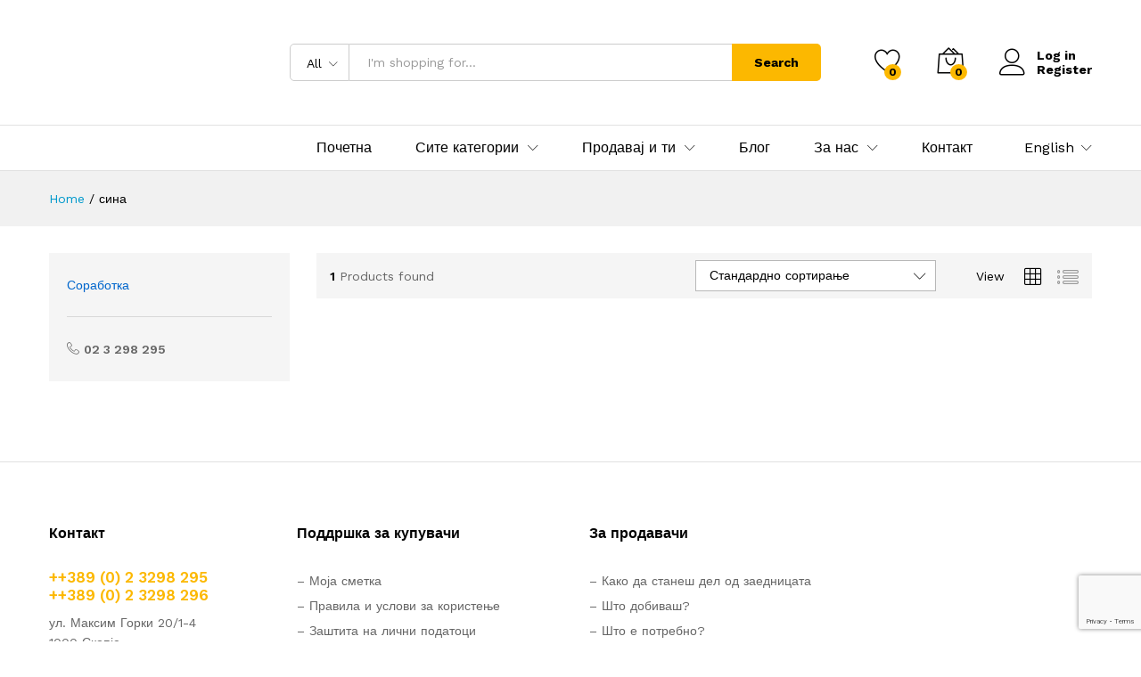

--- FILE ---
content_type: text/html; charset=utf-8
request_url: https://www.google.com/recaptcha/api2/anchor?ar=1&k=6Le0DqocAAAAAKKOGv4Y5IDVpgI1VmfTBw2Qimmt&co=aHR0cHM6Ly9wb2dvbi5tazo0NDM.&hl=en&v=N67nZn4AqZkNcbeMu4prBgzg&size=invisible&anchor-ms=20000&execute-ms=30000&cb=vda17m9o97dq
body_size: 48644
content:
<!DOCTYPE HTML><html dir="ltr" lang="en"><head><meta http-equiv="Content-Type" content="text/html; charset=UTF-8">
<meta http-equiv="X-UA-Compatible" content="IE=edge">
<title>reCAPTCHA</title>
<style type="text/css">
/* cyrillic-ext */
@font-face {
  font-family: 'Roboto';
  font-style: normal;
  font-weight: 400;
  font-stretch: 100%;
  src: url(//fonts.gstatic.com/s/roboto/v48/KFO7CnqEu92Fr1ME7kSn66aGLdTylUAMa3GUBHMdazTgWw.woff2) format('woff2');
  unicode-range: U+0460-052F, U+1C80-1C8A, U+20B4, U+2DE0-2DFF, U+A640-A69F, U+FE2E-FE2F;
}
/* cyrillic */
@font-face {
  font-family: 'Roboto';
  font-style: normal;
  font-weight: 400;
  font-stretch: 100%;
  src: url(//fonts.gstatic.com/s/roboto/v48/KFO7CnqEu92Fr1ME7kSn66aGLdTylUAMa3iUBHMdazTgWw.woff2) format('woff2');
  unicode-range: U+0301, U+0400-045F, U+0490-0491, U+04B0-04B1, U+2116;
}
/* greek-ext */
@font-face {
  font-family: 'Roboto';
  font-style: normal;
  font-weight: 400;
  font-stretch: 100%;
  src: url(//fonts.gstatic.com/s/roboto/v48/KFO7CnqEu92Fr1ME7kSn66aGLdTylUAMa3CUBHMdazTgWw.woff2) format('woff2');
  unicode-range: U+1F00-1FFF;
}
/* greek */
@font-face {
  font-family: 'Roboto';
  font-style: normal;
  font-weight: 400;
  font-stretch: 100%;
  src: url(//fonts.gstatic.com/s/roboto/v48/KFO7CnqEu92Fr1ME7kSn66aGLdTylUAMa3-UBHMdazTgWw.woff2) format('woff2');
  unicode-range: U+0370-0377, U+037A-037F, U+0384-038A, U+038C, U+038E-03A1, U+03A3-03FF;
}
/* math */
@font-face {
  font-family: 'Roboto';
  font-style: normal;
  font-weight: 400;
  font-stretch: 100%;
  src: url(//fonts.gstatic.com/s/roboto/v48/KFO7CnqEu92Fr1ME7kSn66aGLdTylUAMawCUBHMdazTgWw.woff2) format('woff2');
  unicode-range: U+0302-0303, U+0305, U+0307-0308, U+0310, U+0312, U+0315, U+031A, U+0326-0327, U+032C, U+032F-0330, U+0332-0333, U+0338, U+033A, U+0346, U+034D, U+0391-03A1, U+03A3-03A9, U+03B1-03C9, U+03D1, U+03D5-03D6, U+03F0-03F1, U+03F4-03F5, U+2016-2017, U+2034-2038, U+203C, U+2040, U+2043, U+2047, U+2050, U+2057, U+205F, U+2070-2071, U+2074-208E, U+2090-209C, U+20D0-20DC, U+20E1, U+20E5-20EF, U+2100-2112, U+2114-2115, U+2117-2121, U+2123-214F, U+2190, U+2192, U+2194-21AE, U+21B0-21E5, U+21F1-21F2, U+21F4-2211, U+2213-2214, U+2216-22FF, U+2308-230B, U+2310, U+2319, U+231C-2321, U+2336-237A, U+237C, U+2395, U+239B-23B7, U+23D0, U+23DC-23E1, U+2474-2475, U+25AF, U+25B3, U+25B7, U+25BD, U+25C1, U+25CA, U+25CC, U+25FB, U+266D-266F, U+27C0-27FF, U+2900-2AFF, U+2B0E-2B11, U+2B30-2B4C, U+2BFE, U+3030, U+FF5B, U+FF5D, U+1D400-1D7FF, U+1EE00-1EEFF;
}
/* symbols */
@font-face {
  font-family: 'Roboto';
  font-style: normal;
  font-weight: 400;
  font-stretch: 100%;
  src: url(//fonts.gstatic.com/s/roboto/v48/KFO7CnqEu92Fr1ME7kSn66aGLdTylUAMaxKUBHMdazTgWw.woff2) format('woff2');
  unicode-range: U+0001-000C, U+000E-001F, U+007F-009F, U+20DD-20E0, U+20E2-20E4, U+2150-218F, U+2190, U+2192, U+2194-2199, U+21AF, U+21E6-21F0, U+21F3, U+2218-2219, U+2299, U+22C4-22C6, U+2300-243F, U+2440-244A, U+2460-24FF, U+25A0-27BF, U+2800-28FF, U+2921-2922, U+2981, U+29BF, U+29EB, U+2B00-2BFF, U+4DC0-4DFF, U+FFF9-FFFB, U+10140-1018E, U+10190-1019C, U+101A0, U+101D0-101FD, U+102E0-102FB, U+10E60-10E7E, U+1D2C0-1D2D3, U+1D2E0-1D37F, U+1F000-1F0FF, U+1F100-1F1AD, U+1F1E6-1F1FF, U+1F30D-1F30F, U+1F315, U+1F31C, U+1F31E, U+1F320-1F32C, U+1F336, U+1F378, U+1F37D, U+1F382, U+1F393-1F39F, U+1F3A7-1F3A8, U+1F3AC-1F3AF, U+1F3C2, U+1F3C4-1F3C6, U+1F3CA-1F3CE, U+1F3D4-1F3E0, U+1F3ED, U+1F3F1-1F3F3, U+1F3F5-1F3F7, U+1F408, U+1F415, U+1F41F, U+1F426, U+1F43F, U+1F441-1F442, U+1F444, U+1F446-1F449, U+1F44C-1F44E, U+1F453, U+1F46A, U+1F47D, U+1F4A3, U+1F4B0, U+1F4B3, U+1F4B9, U+1F4BB, U+1F4BF, U+1F4C8-1F4CB, U+1F4D6, U+1F4DA, U+1F4DF, U+1F4E3-1F4E6, U+1F4EA-1F4ED, U+1F4F7, U+1F4F9-1F4FB, U+1F4FD-1F4FE, U+1F503, U+1F507-1F50B, U+1F50D, U+1F512-1F513, U+1F53E-1F54A, U+1F54F-1F5FA, U+1F610, U+1F650-1F67F, U+1F687, U+1F68D, U+1F691, U+1F694, U+1F698, U+1F6AD, U+1F6B2, U+1F6B9-1F6BA, U+1F6BC, U+1F6C6-1F6CF, U+1F6D3-1F6D7, U+1F6E0-1F6EA, U+1F6F0-1F6F3, U+1F6F7-1F6FC, U+1F700-1F7FF, U+1F800-1F80B, U+1F810-1F847, U+1F850-1F859, U+1F860-1F887, U+1F890-1F8AD, U+1F8B0-1F8BB, U+1F8C0-1F8C1, U+1F900-1F90B, U+1F93B, U+1F946, U+1F984, U+1F996, U+1F9E9, U+1FA00-1FA6F, U+1FA70-1FA7C, U+1FA80-1FA89, U+1FA8F-1FAC6, U+1FACE-1FADC, U+1FADF-1FAE9, U+1FAF0-1FAF8, U+1FB00-1FBFF;
}
/* vietnamese */
@font-face {
  font-family: 'Roboto';
  font-style: normal;
  font-weight: 400;
  font-stretch: 100%;
  src: url(//fonts.gstatic.com/s/roboto/v48/KFO7CnqEu92Fr1ME7kSn66aGLdTylUAMa3OUBHMdazTgWw.woff2) format('woff2');
  unicode-range: U+0102-0103, U+0110-0111, U+0128-0129, U+0168-0169, U+01A0-01A1, U+01AF-01B0, U+0300-0301, U+0303-0304, U+0308-0309, U+0323, U+0329, U+1EA0-1EF9, U+20AB;
}
/* latin-ext */
@font-face {
  font-family: 'Roboto';
  font-style: normal;
  font-weight: 400;
  font-stretch: 100%;
  src: url(//fonts.gstatic.com/s/roboto/v48/KFO7CnqEu92Fr1ME7kSn66aGLdTylUAMa3KUBHMdazTgWw.woff2) format('woff2');
  unicode-range: U+0100-02BA, U+02BD-02C5, U+02C7-02CC, U+02CE-02D7, U+02DD-02FF, U+0304, U+0308, U+0329, U+1D00-1DBF, U+1E00-1E9F, U+1EF2-1EFF, U+2020, U+20A0-20AB, U+20AD-20C0, U+2113, U+2C60-2C7F, U+A720-A7FF;
}
/* latin */
@font-face {
  font-family: 'Roboto';
  font-style: normal;
  font-weight: 400;
  font-stretch: 100%;
  src: url(//fonts.gstatic.com/s/roboto/v48/KFO7CnqEu92Fr1ME7kSn66aGLdTylUAMa3yUBHMdazQ.woff2) format('woff2');
  unicode-range: U+0000-00FF, U+0131, U+0152-0153, U+02BB-02BC, U+02C6, U+02DA, U+02DC, U+0304, U+0308, U+0329, U+2000-206F, U+20AC, U+2122, U+2191, U+2193, U+2212, U+2215, U+FEFF, U+FFFD;
}
/* cyrillic-ext */
@font-face {
  font-family: 'Roboto';
  font-style: normal;
  font-weight: 500;
  font-stretch: 100%;
  src: url(//fonts.gstatic.com/s/roboto/v48/KFO7CnqEu92Fr1ME7kSn66aGLdTylUAMa3GUBHMdazTgWw.woff2) format('woff2');
  unicode-range: U+0460-052F, U+1C80-1C8A, U+20B4, U+2DE0-2DFF, U+A640-A69F, U+FE2E-FE2F;
}
/* cyrillic */
@font-face {
  font-family: 'Roboto';
  font-style: normal;
  font-weight: 500;
  font-stretch: 100%;
  src: url(//fonts.gstatic.com/s/roboto/v48/KFO7CnqEu92Fr1ME7kSn66aGLdTylUAMa3iUBHMdazTgWw.woff2) format('woff2');
  unicode-range: U+0301, U+0400-045F, U+0490-0491, U+04B0-04B1, U+2116;
}
/* greek-ext */
@font-face {
  font-family: 'Roboto';
  font-style: normal;
  font-weight: 500;
  font-stretch: 100%;
  src: url(//fonts.gstatic.com/s/roboto/v48/KFO7CnqEu92Fr1ME7kSn66aGLdTylUAMa3CUBHMdazTgWw.woff2) format('woff2');
  unicode-range: U+1F00-1FFF;
}
/* greek */
@font-face {
  font-family: 'Roboto';
  font-style: normal;
  font-weight: 500;
  font-stretch: 100%;
  src: url(//fonts.gstatic.com/s/roboto/v48/KFO7CnqEu92Fr1ME7kSn66aGLdTylUAMa3-UBHMdazTgWw.woff2) format('woff2');
  unicode-range: U+0370-0377, U+037A-037F, U+0384-038A, U+038C, U+038E-03A1, U+03A3-03FF;
}
/* math */
@font-face {
  font-family: 'Roboto';
  font-style: normal;
  font-weight: 500;
  font-stretch: 100%;
  src: url(//fonts.gstatic.com/s/roboto/v48/KFO7CnqEu92Fr1ME7kSn66aGLdTylUAMawCUBHMdazTgWw.woff2) format('woff2');
  unicode-range: U+0302-0303, U+0305, U+0307-0308, U+0310, U+0312, U+0315, U+031A, U+0326-0327, U+032C, U+032F-0330, U+0332-0333, U+0338, U+033A, U+0346, U+034D, U+0391-03A1, U+03A3-03A9, U+03B1-03C9, U+03D1, U+03D5-03D6, U+03F0-03F1, U+03F4-03F5, U+2016-2017, U+2034-2038, U+203C, U+2040, U+2043, U+2047, U+2050, U+2057, U+205F, U+2070-2071, U+2074-208E, U+2090-209C, U+20D0-20DC, U+20E1, U+20E5-20EF, U+2100-2112, U+2114-2115, U+2117-2121, U+2123-214F, U+2190, U+2192, U+2194-21AE, U+21B0-21E5, U+21F1-21F2, U+21F4-2211, U+2213-2214, U+2216-22FF, U+2308-230B, U+2310, U+2319, U+231C-2321, U+2336-237A, U+237C, U+2395, U+239B-23B7, U+23D0, U+23DC-23E1, U+2474-2475, U+25AF, U+25B3, U+25B7, U+25BD, U+25C1, U+25CA, U+25CC, U+25FB, U+266D-266F, U+27C0-27FF, U+2900-2AFF, U+2B0E-2B11, U+2B30-2B4C, U+2BFE, U+3030, U+FF5B, U+FF5D, U+1D400-1D7FF, U+1EE00-1EEFF;
}
/* symbols */
@font-face {
  font-family: 'Roboto';
  font-style: normal;
  font-weight: 500;
  font-stretch: 100%;
  src: url(//fonts.gstatic.com/s/roboto/v48/KFO7CnqEu92Fr1ME7kSn66aGLdTylUAMaxKUBHMdazTgWw.woff2) format('woff2');
  unicode-range: U+0001-000C, U+000E-001F, U+007F-009F, U+20DD-20E0, U+20E2-20E4, U+2150-218F, U+2190, U+2192, U+2194-2199, U+21AF, U+21E6-21F0, U+21F3, U+2218-2219, U+2299, U+22C4-22C6, U+2300-243F, U+2440-244A, U+2460-24FF, U+25A0-27BF, U+2800-28FF, U+2921-2922, U+2981, U+29BF, U+29EB, U+2B00-2BFF, U+4DC0-4DFF, U+FFF9-FFFB, U+10140-1018E, U+10190-1019C, U+101A0, U+101D0-101FD, U+102E0-102FB, U+10E60-10E7E, U+1D2C0-1D2D3, U+1D2E0-1D37F, U+1F000-1F0FF, U+1F100-1F1AD, U+1F1E6-1F1FF, U+1F30D-1F30F, U+1F315, U+1F31C, U+1F31E, U+1F320-1F32C, U+1F336, U+1F378, U+1F37D, U+1F382, U+1F393-1F39F, U+1F3A7-1F3A8, U+1F3AC-1F3AF, U+1F3C2, U+1F3C4-1F3C6, U+1F3CA-1F3CE, U+1F3D4-1F3E0, U+1F3ED, U+1F3F1-1F3F3, U+1F3F5-1F3F7, U+1F408, U+1F415, U+1F41F, U+1F426, U+1F43F, U+1F441-1F442, U+1F444, U+1F446-1F449, U+1F44C-1F44E, U+1F453, U+1F46A, U+1F47D, U+1F4A3, U+1F4B0, U+1F4B3, U+1F4B9, U+1F4BB, U+1F4BF, U+1F4C8-1F4CB, U+1F4D6, U+1F4DA, U+1F4DF, U+1F4E3-1F4E6, U+1F4EA-1F4ED, U+1F4F7, U+1F4F9-1F4FB, U+1F4FD-1F4FE, U+1F503, U+1F507-1F50B, U+1F50D, U+1F512-1F513, U+1F53E-1F54A, U+1F54F-1F5FA, U+1F610, U+1F650-1F67F, U+1F687, U+1F68D, U+1F691, U+1F694, U+1F698, U+1F6AD, U+1F6B2, U+1F6B9-1F6BA, U+1F6BC, U+1F6C6-1F6CF, U+1F6D3-1F6D7, U+1F6E0-1F6EA, U+1F6F0-1F6F3, U+1F6F7-1F6FC, U+1F700-1F7FF, U+1F800-1F80B, U+1F810-1F847, U+1F850-1F859, U+1F860-1F887, U+1F890-1F8AD, U+1F8B0-1F8BB, U+1F8C0-1F8C1, U+1F900-1F90B, U+1F93B, U+1F946, U+1F984, U+1F996, U+1F9E9, U+1FA00-1FA6F, U+1FA70-1FA7C, U+1FA80-1FA89, U+1FA8F-1FAC6, U+1FACE-1FADC, U+1FADF-1FAE9, U+1FAF0-1FAF8, U+1FB00-1FBFF;
}
/* vietnamese */
@font-face {
  font-family: 'Roboto';
  font-style: normal;
  font-weight: 500;
  font-stretch: 100%;
  src: url(//fonts.gstatic.com/s/roboto/v48/KFO7CnqEu92Fr1ME7kSn66aGLdTylUAMa3OUBHMdazTgWw.woff2) format('woff2');
  unicode-range: U+0102-0103, U+0110-0111, U+0128-0129, U+0168-0169, U+01A0-01A1, U+01AF-01B0, U+0300-0301, U+0303-0304, U+0308-0309, U+0323, U+0329, U+1EA0-1EF9, U+20AB;
}
/* latin-ext */
@font-face {
  font-family: 'Roboto';
  font-style: normal;
  font-weight: 500;
  font-stretch: 100%;
  src: url(//fonts.gstatic.com/s/roboto/v48/KFO7CnqEu92Fr1ME7kSn66aGLdTylUAMa3KUBHMdazTgWw.woff2) format('woff2');
  unicode-range: U+0100-02BA, U+02BD-02C5, U+02C7-02CC, U+02CE-02D7, U+02DD-02FF, U+0304, U+0308, U+0329, U+1D00-1DBF, U+1E00-1E9F, U+1EF2-1EFF, U+2020, U+20A0-20AB, U+20AD-20C0, U+2113, U+2C60-2C7F, U+A720-A7FF;
}
/* latin */
@font-face {
  font-family: 'Roboto';
  font-style: normal;
  font-weight: 500;
  font-stretch: 100%;
  src: url(//fonts.gstatic.com/s/roboto/v48/KFO7CnqEu92Fr1ME7kSn66aGLdTylUAMa3yUBHMdazQ.woff2) format('woff2');
  unicode-range: U+0000-00FF, U+0131, U+0152-0153, U+02BB-02BC, U+02C6, U+02DA, U+02DC, U+0304, U+0308, U+0329, U+2000-206F, U+20AC, U+2122, U+2191, U+2193, U+2212, U+2215, U+FEFF, U+FFFD;
}
/* cyrillic-ext */
@font-face {
  font-family: 'Roboto';
  font-style: normal;
  font-weight: 900;
  font-stretch: 100%;
  src: url(//fonts.gstatic.com/s/roboto/v48/KFO7CnqEu92Fr1ME7kSn66aGLdTylUAMa3GUBHMdazTgWw.woff2) format('woff2');
  unicode-range: U+0460-052F, U+1C80-1C8A, U+20B4, U+2DE0-2DFF, U+A640-A69F, U+FE2E-FE2F;
}
/* cyrillic */
@font-face {
  font-family: 'Roboto';
  font-style: normal;
  font-weight: 900;
  font-stretch: 100%;
  src: url(//fonts.gstatic.com/s/roboto/v48/KFO7CnqEu92Fr1ME7kSn66aGLdTylUAMa3iUBHMdazTgWw.woff2) format('woff2');
  unicode-range: U+0301, U+0400-045F, U+0490-0491, U+04B0-04B1, U+2116;
}
/* greek-ext */
@font-face {
  font-family: 'Roboto';
  font-style: normal;
  font-weight: 900;
  font-stretch: 100%;
  src: url(//fonts.gstatic.com/s/roboto/v48/KFO7CnqEu92Fr1ME7kSn66aGLdTylUAMa3CUBHMdazTgWw.woff2) format('woff2');
  unicode-range: U+1F00-1FFF;
}
/* greek */
@font-face {
  font-family: 'Roboto';
  font-style: normal;
  font-weight: 900;
  font-stretch: 100%;
  src: url(//fonts.gstatic.com/s/roboto/v48/KFO7CnqEu92Fr1ME7kSn66aGLdTylUAMa3-UBHMdazTgWw.woff2) format('woff2');
  unicode-range: U+0370-0377, U+037A-037F, U+0384-038A, U+038C, U+038E-03A1, U+03A3-03FF;
}
/* math */
@font-face {
  font-family: 'Roboto';
  font-style: normal;
  font-weight: 900;
  font-stretch: 100%;
  src: url(//fonts.gstatic.com/s/roboto/v48/KFO7CnqEu92Fr1ME7kSn66aGLdTylUAMawCUBHMdazTgWw.woff2) format('woff2');
  unicode-range: U+0302-0303, U+0305, U+0307-0308, U+0310, U+0312, U+0315, U+031A, U+0326-0327, U+032C, U+032F-0330, U+0332-0333, U+0338, U+033A, U+0346, U+034D, U+0391-03A1, U+03A3-03A9, U+03B1-03C9, U+03D1, U+03D5-03D6, U+03F0-03F1, U+03F4-03F5, U+2016-2017, U+2034-2038, U+203C, U+2040, U+2043, U+2047, U+2050, U+2057, U+205F, U+2070-2071, U+2074-208E, U+2090-209C, U+20D0-20DC, U+20E1, U+20E5-20EF, U+2100-2112, U+2114-2115, U+2117-2121, U+2123-214F, U+2190, U+2192, U+2194-21AE, U+21B0-21E5, U+21F1-21F2, U+21F4-2211, U+2213-2214, U+2216-22FF, U+2308-230B, U+2310, U+2319, U+231C-2321, U+2336-237A, U+237C, U+2395, U+239B-23B7, U+23D0, U+23DC-23E1, U+2474-2475, U+25AF, U+25B3, U+25B7, U+25BD, U+25C1, U+25CA, U+25CC, U+25FB, U+266D-266F, U+27C0-27FF, U+2900-2AFF, U+2B0E-2B11, U+2B30-2B4C, U+2BFE, U+3030, U+FF5B, U+FF5D, U+1D400-1D7FF, U+1EE00-1EEFF;
}
/* symbols */
@font-face {
  font-family: 'Roboto';
  font-style: normal;
  font-weight: 900;
  font-stretch: 100%;
  src: url(//fonts.gstatic.com/s/roboto/v48/KFO7CnqEu92Fr1ME7kSn66aGLdTylUAMaxKUBHMdazTgWw.woff2) format('woff2');
  unicode-range: U+0001-000C, U+000E-001F, U+007F-009F, U+20DD-20E0, U+20E2-20E4, U+2150-218F, U+2190, U+2192, U+2194-2199, U+21AF, U+21E6-21F0, U+21F3, U+2218-2219, U+2299, U+22C4-22C6, U+2300-243F, U+2440-244A, U+2460-24FF, U+25A0-27BF, U+2800-28FF, U+2921-2922, U+2981, U+29BF, U+29EB, U+2B00-2BFF, U+4DC0-4DFF, U+FFF9-FFFB, U+10140-1018E, U+10190-1019C, U+101A0, U+101D0-101FD, U+102E0-102FB, U+10E60-10E7E, U+1D2C0-1D2D3, U+1D2E0-1D37F, U+1F000-1F0FF, U+1F100-1F1AD, U+1F1E6-1F1FF, U+1F30D-1F30F, U+1F315, U+1F31C, U+1F31E, U+1F320-1F32C, U+1F336, U+1F378, U+1F37D, U+1F382, U+1F393-1F39F, U+1F3A7-1F3A8, U+1F3AC-1F3AF, U+1F3C2, U+1F3C4-1F3C6, U+1F3CA-1F3CE, U+1F3D4-1F3E0, U+1F3ED, U+1F3F1-1F3F3, U+1F3F5-1F3F7, U+1F408, U+1F415, U+1F41F, U+1F426, U+1F43F, U+1F441-1F442, U+1F444, U+1F446-1F449, U+1F44C-1F44E, U+1F453, U+1F46A, U+1F47D, U+1F4A3, U+1F4B0, U+1F4B3, U+1F4B9, U+1F4BB, U+1F4BF, U+1F4C8-1F4CB, U+1F4D6, U+1F4DA, U+1F4DF, U+1F4E3-1F4E6, U+1F4EA-1F4ED, U+1F4F7, U+1F4F9-1F4FB, U+1F4FD-1F4FE, U+1F503, U+1F507-1F50B, U+1F50D, U+1F512-1F513, U+1F53E-1F54A, U+1F54F-1F5FA, U+1F610, U+1F650-1F67F, U+1F687, U+1F68D, U+1F691, U+1F694, U+1F698, U+1F6AD, U+1F6B2, U+1F6B9-1F6BA, U+1F6BC, U+1F6C6-1F6CF, U+1F6D3-1F6D7, U+1F6E0-1F6EA, U+1F6F0-1F6F3, U+1F6F7-1F6FC, U+1F700-1F7FF, U+1F800-1F80B, U+1F810-1F847, U+1F850-1F859, U+1F860-1F887, U+1F890-1F8AD, U+1F8B0-1F8BB, U+1F8C0-1F8C1, U+1F900-1F90B, U+1F93B, U+1F946, U+1F984, U+1F996, U+1F9E9, U+1FA00-1FA6F, U+1FA70-1FA7C, U+1FA80-1FA89, U+1FA8F-1FAC6, U+1FACE-1FADC, U+1FADF-1FAE9, U+1FAF0-1FAF8, U+1FB00-1FBFF;
}
/* vietnamese */
@font-face {
  font-family: 'Roboto';
  font-style: normal;
  font-weight: 900;
  font-stretch: 100%;
  src: url(//fonts.gstatic.com/s/roboto/v48/KFO7CnqEu92Fr1ME7kSn66aGLdTylUAMa3OUBHMdazTgWw.woff2) format('woff2');
  unicode-range: U+0102-0103, U+0110-0111, U+0128-0129, U+0168-0169, U+01A0-01A1, U+01AF-01B0, U+0300-0301, U+0303-0304, U+0308-0309, U+0323, U+0329, U+1EA0-1EF9, U+20AB;
}
/* latin-ext */
@font-face {
  font-family: 'Roboto';
  font-style: normal;
  font-weight: 900;
  font-stretch: 100%;
  src: url(//fonts.gstatic.com/s/roboto/v48/KFO7CnqEu92Fr1ME7kSn66aGLdTylUAMa3KUBHMdazTgWw.woff2) format('woff2');
  unicode-range: U+0100-02BA, U+02BD-02C5, U+02C7-02CC, U+02CE-02D7, U+02DD-02FF, U+0304, U+0308, U+0329, U+1D00-1DBF, U+1E00-1E9F, U+1EF2-1EFF, U+2020, U+20A0-20AB, U+20AD-20C0, U+2113, U+2C60-2C7F, U+A720-A7FF;
}
/* latin */
@font-face {
  font-family: 'Roboto';
  font-style: normal;
  font-weight: 900;
  font-stretch: 100%;
  src: url(//fonts.gstatic.com/s/roboto/v48/KFO7CnqEu92Fr1ME7kSn66aGLdTylUAMa3yUBHMdazQ.woff2) format('woff2');
  unicode-range: U+0000-00FF, U+0131, U+0152-0153, U+02BB-02BC, U+02C6, U+02DA, U+02DC, U+0304, U+0308, U+0329, U+2000-206F, U+20AC, U+2122, U+2191, U+2193, U+2212, U+2215, U+FEFF, U+FFFD;
}

</style>
<link rel="stylesheet" type="text/css" href="https://www.gstatic.com/recaptcha/releases/N67nZn4AqZkNcbeMu4prBgzg/styles__ltr.css">
<script nonce="sidV7Jbs_9gRes-97SDBjA" type="text/javascript">window['__recaptcha_api'] = 'https://www.google.com/recaptcha/api2/';</script>
<script type="text/javascript" src="https://www.gstatic.com/recaptcha/releases/N67nZn4AqZkNcbeMu4prBgzg/recaptcha__en.js" nonce="sidV7Jbs_9gRes-97SDBjA">
      
    </script></head>
<body><div id="rc-anchor-alert" class="rc-anchor-alert"></div>
<input type="hidden" id="recaptcha-token" value="[base64]">
<script type="text/javascript" nonce="sidV7Jbs_9gRes-97SDBjA">
      recaptcha.anchor.Main.init("[\x22ainput\x22,[\x22bgdata\x22,\x22\x22,\[base64]/[base64]/MjU1Ong/[base64]/[base64]/[base64]/[base64]/[base64]/[base64]/[base64]/[base64]/[base64]/[base64]/[base64]/[base64]/[base64]/[base64]/[base64]\\u003d\x22,\[base64]\\u003d\\u003d\x22,\[base64]/CusKSwrQDw5/[base64]/CosOCJMOdw79Hw4Ehw6Q2fHlweAvDgDdycsKiwotMZg7DmsOzckl8w61xdcOiDMOkZS06w6MzFsOCw4bCv8KcaR/ChsOBFHwdw7U0Uxl0QsKuwo7CklRzEMOow6jCvMKmwo/DpgXCuMO1w4HDhMOebcOywpXDg8OXKsKOworDv8Ojw5AXbcOxwrwrw67CkDx/wpocw4shwp4hSCnCiSNbw7kQcMOPTcOBY8KFw5lODcKMVMKBw5rCg8OlVcKdw6XCkAApfh3CqGnDixDCpMKFwpFzwqk2wpEpE8KpwqJow7JTHXzCscOgwrPCr8OwwofDm8OIwoHDmWTCssKBw5Vcw4kkw67DmG/ChynCgB00dcO2w6lTw7DDmi7DmXLCkQ0RNUzDn27Ds3Q2w6kaVWTCpsOrw7/[base64]/WAvDpjfCiTBUwrHDsMKuacOHw75Dw7rCisKZI2ogEcOnw7bCusKoRcOLZwjDl1U1VcKAw5/[base64]/CjcK9Wm/DucKUw73Djmxfwo/Cm8OxwpMgw6fCscO7w77CtMKjGsK6THpBV8Ojwr4SfXjClcOLwqzCnFnDjcOVw5bCnMKhcmwDTRzCiyTCncKlM3jDl3rDryvDtMODw5pxwp5Uw4HCusK0w5zCrsKkY27DmMKtw5R/IA0ywqMIFcOjK8KpJsKEwqp6wq/[base64]/DoFbDjMKWwr/DucOGw6QWdcOewpfCpMO1JcK5w79lw5jDoMKwwpDCrcK6ERgLwoNgdCvDs1/[base64]/MsKXw6RCw6hfVsOoUUgGw7LCjQ7CrMORw6w7dGkPQGnCkVTClDY/[base64]/I8KBbRLCtxXCs1hiw7XCpsOfNMOzfSlAwpdNw77CuU5PNRcGFndgwpbCmcOTPMOUwqrDjsKbDAcPFR1/F0XDgwXDocO5V3TDl8OUFsO0FsOFw5sGw6okwp/CoEFAH8OGwrUMc8OQw4bCv8OJHsOzejvCr8KgGT7CmcO9AcKKw4nDlk7CpsOLw53DqF/[base64]/Di04kJnpGw70wBg1qwrzCpXlNw54kw5V3wp9oKcOBZ289wozCshjCusOVwrLCrcOQwo1XOQvCplo5w47Cu8OywrQswoQfwpHComXDm0PChMO7WcK4wosTfAFtecOgfsK/YDpMYXNeYsO6GsO9d8O+w5pBE1txwpzDt8OTcsOVOcOIworCscKzw6jCuWXDukYJVMOQfsKtY8OnEMOWWsKnw7kZw6F1wo3DlMK3VxRBI8Ksw67CuC3DvkN3ZMOsBAZeLVXDrjwCHWbCiX3DvsKTw7/[base64]/DMOHYMKQAcOAO8OYZDvCj8OJTcOcw5kBHR5ywrfCk2/DoQXDo8OgBCfDk042wq15KsKsw5QTw5RIRcKLD8OnTyAzMissw4grw4jDuDHDm1Ezw7nCh8OjQSoUdcKgwprCoVkSw4wiWMOaw5/CmsKzwqbCslrCqltCJExMSsOPBMKwMcKTUsOMwpM/[base64]/DlHXDgHIGagrCuE3DoFFNYsOcwqQrw5V8w5liw5ZXwptndcOwdD3DnG5JCMKCw6sAViJ/[base64]/DkMKbDxDDmDc8O8K1wqXDgcKif8KzAW1uw4x4DsKGwpnCt8KAw7bCmcKvdxIfw7DChwJdJMKMw5LCtggwPgPDrcK9wqU4w6nDq1Q3BsKawprCjSXDskFkw5vDnsOHw7DClMOzw6lCcsOmZnI/f8Oob1pqDj1+wpbDmyFcw7NPw55qw5/Dpx1JwoLDvTM3wppowpJ/QzrDqMKuwqxNw6RTMSxTw69mw63Cr8KzIAwWCHPDqlXCicKTwojDkwwkw78ywoPDgjbDgMKQw7zChVxmw5Nyw68Lc8K+wo3DlhjDllM2ZTlGwpvCpCbDsifCgxcowqjDijHDqH9sw4Qfw4TDiSbCksKQaMKTwq3Dm8OFw5YyKWJvw69tasKowrTCnDbCicK3w5AOw7/CqsOww4zCuwUUwpXDlAB7PsO/Gy1QwpDDi8Orw4TDlRdhIsK/JcOYwp5EfsO6bVEfwpd/V8O/w6sMw5ofw7bCuEsaw7LDmMK9w47CtMOEE2kYJ8OvNRfDk0vDsBxZwpzCn8KTwrXDuBzCk8KmYy3Dm8KfwqnCnsOzcU/CpFPCm181woLDiMO7CsOTRcKjw68Dwo7DpMOLwoAGwrvCi8Kgw6PCuRbDsVV8YMOawq80BlzCoMKfwpDCh8OAw6jCqQ/[base64]/DsE0WEMKRX8OcwrrCtMOpw5HDpknCn8OCemgmwpnDjU/DoD7DhynCpMKJwqEHwrLCpsOowqVsRDh7BcOgRnAJwo/CsDl2dEYlRsOoQMOGwpDDoBwbwrTDnClJw4LDs8Omwp5ewoLCjE/ChVjCusKLd8KTJ8O/w4w6wrBfwrHClMOlT0dsaxfCj8Kdw7h2w4vCsEYdw79/[base64]/Dv8KAw6rCh8ONVsK1w7vDp8OhTsKSG8KNNMOMw5xFEsOOGsOHw5/CkcKbwpphwoBtwpolw6Uxw7LDkMKHw7TChsKEb34MYTMRXWJIw5gew6/DlcKww67CnF7DsMO7bDhmwrVXaBQuw5V6FU7DlivDsgQcwrwnwqgwwpIpw40Jw7nCjCwjd8Kuw4vDuThJwpPCoVPCi8KdccKyw7/DjMKzwovCi8KZw47DuRHCjXd1w6/DhXVdO8Ocw6wXwqLCiA7CicKKWsK/wqXDjsKkG8KuwpNLKjzDgcOUIAxEDHZlExVrM1zDmsKfWnMfw5tqwpswFRFLwoXDgMOsaVVWR8OQWnpoJicTV8K/fsOeD8OVDMOkwr1Yw7lPwp9Owq1mw4gRRzA1RmBCwpxJIQzCqMOMw7BuwqHDuFLCqgXCgsONw4HCn23CmsK+bcKHw7wHwoPCgmEYJgVuI8KbaSJHHcKHH8KBW1/[base64]/GEVww4RhIFbDnhbDm8Kcw67ClkAOchjDgSMkKmXCkMK4w7N4TsOSCnIpw6F6dGluw5zDj8OGw7jChTUJwoxvBjwaw5hBw4DCgA9XwoRWCMKTwqjCksO3w40xw5piKMO5wojDuMKENcOnwqPDsn/DnlPCnsOEwp/DnjYzLC5ZwoLDkAXDpMKKFCrCsA1lw4PDlAvCjC4qw4p7w5rDvsOtwppJwqbCqlLDpMOBwplnSFMwwrM3I8Kfw7TCnFTDjlPCp0PCm8OIw4JQwonDsMK6woHCsxhLSsOiwpnDqsKJwpEcImjDpcO2w65MfcO/[base64]/Cp8KXKcOTPwZBEMKlehJYwoM0wqMkw4Z0wrQ7w4F6RcO6wqA3w4fDn8OLw6ElwqzDunU/VsKlfcOhO8KQw5jDl0coC8KyNcKDYFzCuXfDkWHDhXFvQ1DCmikpw4TCinjCsmJCb8KNwp7CrMO2w4fCs0FVHsOoOg43w5Z3w6bDkyLClMKgw6I1w5/[base64]/DlcOXMEvDgsOPwpDDqsONQMO0w5ZGwqkoQ2ERFQ9ZM23ClnZQwqsCw43DlMKAw6fDhcO8IcOEwqgXTMKOeMKiw4zCskE5GDLCq1TDjmLDoMOiw4/[base64]/[base64]/CqMOwNcOmw4rCt8Khw7/DiD/ClsK0NgXDtnXCqF3DgRtSCcKhw5/ChSnCvWU7HhDCoBYJwpTDqcOxLgUiwpYGw4wTw6fDicKKw5IpwoZxwojDkMKmfsOrU8K5L8OswrXCoMKowpkRVcO2RlZzw5vCoMKDTURyJX9jQWhfw6fDjnEFASMmU2TDgx7CjA/CuVkawrXDhRskw4/ChTXClcKdwqcmUVJgHMK9emLDtcKpw5UqaCTDuW0qwobCl8KoBMKuExLDtTccw4E0woANFsODAMKJw77CjsOmw4ZPPXECQ13DjBjDhCvDgMOMw6ANZMKJwr3Dt3AVPUrDvU7DjcOCw77Du2w0w4zCg8OGHMOZMmMIw6/CkkUvwqZvQsOiwrrCriPCq8OOw4BjQcOSwpLCvSbDgXHDn8OaLXdUwo0IaGFKWMK2wosGJSHCkMOgwowZw6TDucKkaRpHwrc8wrbCvcK+KVBJdsKLGxFqwrsxwrLDng4WDsOaw7A2OG9cNnBDJmUMw4AXWMO1FsOceCnCnMO2dk/DhV/CgcOUQcOUNHU7O8OHw5JdPcOQd1/CnsOTeMKfwoBWwpsfWX/DrMOCEcK3R3TDpMO8wpEkwpcBw7DChsO8wq1jTkM9RMKCw4EiH8OJwrQswoJowrRMAsKoWEvCqcOeOMODVcO9PELCtMO2wofCtsOkfFVmw77DjCEzLirCqXTDngEvw6/[base64]/Cil4OXcK2eGVJwp/DjMKQb8K5fMKDwq9IwoDCjBsQwoUxX1XDgkVdw54XGznCuMOvbm1bYnvCrMO4Yn7CqgPDjyZ+QiBYwo/DkUPDvTFLwofDpA4Uw4kCwr8uOcOIw4UjI33DuMOHw4klGiYRKcOywqnDmmcOLBfDvzzCi8KZwopbw7DDrzXDoMODY8Oyw7TCr8OFw6dyw79yw4XDhMO8wo9AwpVQwojCm8KfDsO6Q8OwVREXdMO8w5vCl8KNLMKsw7jDkW/DlcOMFQjDicO6ETdfwrp/T8Obb8O5GMO+PcK4wp/DsR9jwqpew6YXwogYw4XChMOSwrDDnFvDnSHDumJNTcOcMcO9w5JwwoHDtwbDusOPaMOhw74aR24yw5kNwpIlfMKgw6IoZxkaw4XDg0gWTMKfdRLCsUdzwpYCKQzDq8OrDMOTwqTCmTUZw4/CkMOPbxDDsg9Ww7caQcKtS8OGTANoB8KowoDDnMORPSE/[base64]/[base64]/[base64]/[base64]/[base64]/PsOgwps0KcOQwqHDtnB0wpzCs8Oew50TJCw8F8KaUW5Zw4J3NMKMworCpMK2w69Jwo/[base64]/CsTHCm1kfwrzCicODw4nDuRrDmzRcADlGX8KTwpMJB8Onw41pwppZaMKsw4zDk8K1w6xow5fCmwNnMDnCk8O4w5xzW8KOw5DDusK3wq/CuggWw5FVHxd4YE4swp1EwpdkwolBNMKFTMOWwrnDum5/[base64]/GGYgOMK2wr4mOCPCksKLacK6w44Zwp8xdWlfw6dDw5DDv8KIdMKtwrwPw7/Dm8KJwrXDjGAGbsKswo/[base64]/MMONBVDCniDDpgTCgMOENTjDhg03woMmJBlxG8KDw7ZsXcKlw6bCpWLCr3LCt8KJw47DtnFRw53DpCRbGcOHwpTDimjCmgtdw6XCvXh8worCscKDS8OMQcK3w6PDnUN0LHPCu0hDwqI0Wg/CpU0jwofCr8KKWkkLw51LwohwwooUw5QMc8OgXsONw7BiwqcDHHDDmnJ7BsK9wqrCtGwIwpgtwoPDjcOwGcKGOcOfLHklwpgSwrXChcK1XsKaAWVpeMOBHTvCvGjDm3nDtMKEWMOZwocNZcORw7fCgV4BwpPCgsO/[base64]/DmxkxDcKtw73CsBLDqMO8MxrCrTVhDmZnZsKLbmPCsMO7wrNVwpkow79aWsKkwrzDjMOhwqrDsmfCq0snfcKHNMOWCGzCi8OQfB8occO7YGJKPS/[base64]/CjcKDSldiQVAxKcKDwrt9A8OSPVl5w5oPwpXCkBTDsMOYw6wIZ0BFw4Rbw6VewqvDoxTCtMOmw4RiwrAjw5zDsW5SHEnDmADCkzVkHyUxTsOswo5fTcOYwpLDi8KuMMOawoXCjsOSOSZWOg/Dq8O0wqs9OQTDs2sQJQQoJcOPEAzCs8K1wrA8biRjQxHDo8KFIMKOH8KRwrzDicO9KGbDsELDpUYAw4PDi8OGfUnCswY/ZGjDsx4pw6MGE8K6JhfDoULDmcK6CjkHFwrDiSQ0wopEJQcgwo4Gw6ITRXPDjsK/wp7CrHAfS8KIGMK1UsOpXkETSsO3McKSwpwxw47CtCZZNhDDqTkGLMKmDVZTGF8NMWshBTTCtWvCkGjDiCYPwqcsw4x1QMK2KHQ0bsKTw57CksO1w7/CgHoyw5o8X8O1V8O/Sk/[base64]/w7cGHsKMCSBnOsO9w5dmw6zDrynDtMO3w5zDgcKpwqIyw5fCvmnCrcKiP8KzwpfCqMKJw4HDsV7CskE6QwvCsXYzw7QswqLCvS/DlMOiw5/DiB8pDcKtw6zDisKkBsOxwoYJw7XDuMKQw6nCjsKCw7DDkMOHNAEWSD0PwqxCK8OlJsKmWgh/bz5Sw7/CgcOewqQhwpXDtzc9woAZwrjDoSvCoydZwqXDpybCgcKkUgxefhrCscKAU8O4wqQwacKqwrLDojTCl8KvIcOyHznDqRQqw4/DpX/[base64]/w4JcHcOZw49Twr1WZxUww6FUw4XDg8OfOMObw7LCiw7DiUcCHl7Dr8K1OTRcw7DCjjnCgsOTwrIkYwrDrMODH2LCqcOxMGQDQMKfNcOSw45LX2jDhcKhw6vCpHDDtcOua8KIcsKBW8O/ewsgCcKIw7bCq1s1wrMgBVDDu0rDsC/Du8OzDhUXw4DDisOHw6/CmcOmwrsYwrU+w5wLw7Jnw706wp/Dv8OWw6dswr08dU3DhcK4wqcDwqNewqdFMcOyNsKOw6bCmsO/w5w4N0/DicOww5rCoSfDmcKHwrHDlcKZw4QkecOgEsO3N8O5WMOzwo0cccOIdRsDw6nDoipow5xPw73DjkHClsOKQMOcAxXDrMKnw7jDuBZ8wow3aQUDw4xBfsK1P8OAw5RFIAF2wrpGOgjCqG1ic8O7QRYUaMKxwpHCjiIPOsO8U8KJV8OBBTnDqAnDhsOUwpvCp8KVwq/DoMOmWsKCwqAgf8Knw6srwo/CiCY1wo1pw7fDrnLDrSFwOMOKEsOSUidpw5A5ZsKAMcOadgJzA3HDuxrDl0rCnAjDusODaMOawrHDrwtgwqc9QMKsBxDDvMO9w5JNOFNVw41Dwppzb8O2woMNDm/DmxQ+wppJwogKTUcVw6DDjsOQd3/Ct2PCjsKWY8KZO8KKPhI+UsO4w4fClcKDw4g1e8OHwqp/NhlAWRvDsMOWwoptw79oKsO0w6tGLBhyeQzDtxMswpXCsMK7woDCnFl+wqMNak/DisKKJUMpwrPCoMK5DBVcA3/DqcOow5oxw6fDlsOhDVwxwrsZd8OHCMOhH17DqSwyw6lcw7HDh8KxOcOcCAITw6vCt2Bvw7rDv8OfwpPCrjgWYg3DkMKpw4l8BmlIIMKJTgBtwptiwrM6e3nDpMO7JcObw7Zww49CwqFmw6dswqh0wrTCrW/Dj0B/M8KTNT9tOsOVDcO4UlLCnwhSNU9VZlkTLcOtwpVEwolZwr3DgMO9fMKuNsOYw5XCnMO6ck3DiMK4w6TDiyAvwoF3w4LCtsKwKcKML8OUKAA6wphpc8OFA2sVwpDDvR/DqH5Awq1GGCPDmsKFGVdnUhHDjMKVwoJ6PcOVw6HCrMONwp/DvjsfBVPCqMKFwq/Dv2MhwpHDkMOIwps2wq3Dg8K8wrnCq8KxSz44woXCmV3CpAkXwo3CvMKzwrsaLcKfw7dyIsK9wqwFOMKOwr/CsMKnbcOVBsKIw6vCnErDh8K/w4ooQcOzNMKsOMOsw4vCucOrO8OHQSvDvhgMw7ACw7zDi8OdFcOaAcO/[base64]/DnsKoLsO2wrDDmhtMw4gxBsKFw7LDrXhBYnXDpCVDw7LCgcK8IcOGw5PDn8KYDcKew7x/fsOEQsKYG8KbOmIkwpdNwr1OwpZcwr/[base64]/[base64]/VcOyHQHCusKKw6FrwqPDlGDCiDPChMK/w5IMXXxyK3/Cu8KXwpvDlj7DlcKybsKyDwg0RcKcwoZvHsOkw44VQsO2wqtGVcObLcKqw4kNJcK/LMOCwobCrW5Yw5cAaUfDtxPClMKawoLDl2YfMQfDv8Omw58Cw4XCiMKKw7XDiGPCvDkYNmICK8OuwqosZsOrwpnCpsKbecK8F8O2w7ETw4XDiQXDtsKTZl0HKjDDqMKzKcOOwoXDvcKsVlHCvETDlBl0w47CrsKvw4Qvw63DjnXDpUzCgz9hEiMUHsKRSsO/GcOCw5MlwoVeAgvDtDgWw65qCEPDu8OSwpRAd8KYwocBQU5mwoRZw7oEQcK8ZyXCm3ccTMKUJh45N8Kmw7IqwobDm8KDcnPDvgLDg0/Ct8OZNVjCncOgw4nCo3fDn8Orw4PDgTdWwp/[base64]/[base64]/DscO+NhHCj1XCvTB9wrIyPMOiwr7Do8K4ecOFw5PCrcK+w75pMiTDl8Kgwr/CscOQMHnDiwBRwoDCsHASwo7CsCzCoFl/I38idsKNHAZ0A0TDhmDCscKlwoPCisOfK0TClVTCjUoXeRHCocO+w5xaw5dSwpB2wrF1aQDDkHjDkcOVYMOdPMK7MT4/wpHCr3cOw6HCrXfCo8OgVMOnYzTCv8OewrDDtcOSw5cNw4TDkcOnwpfCjV9Owpt3MU7DrcKWw6fCscKDRho3IS0+wpg7fMKnw5dMccOXwprCssOkw6fDhsKFw6Nlw4jDqcOGw5RnwpFkwq7CklMubcKZPn9mw7/[base64]/CocKbwoHDtMKXw53DpWw/wrrDs2cxwoLDs8KPasKPw4zCm8K/cFDDg8KbSsKRCMKPw5w7BcOCcmTDs8OcOhjCnsOTw7LDg8O+D8O7w43Ds1vDh8ONTsKYwqU0NSLDnsKSNcOjwqtiwqxpw7JrEcK1V2RpwpVvw4hfGMOhw7DCi3ZZTMKrW3ViwrfCv8Ohw50xw6Q/wqYRwpfDq8KtYcOWDsOxwoRuwqPCglTCtsOzNHxZYMOgF8K+fxVyfnvCpMOqDMK5w4IFI8KZw6FOwrVUwoZrNMOWwqzCnMOdw7U9BsKkP8OBMDDDq8KbwqHDpMKJwpfCgnoeLsKRwrzDrEsWw4zDvMKSKMOgw77DhsOARmhQw43CgScswovCjcKxWE4XTsO2Rz/Dv8KDwoTDkwVSBMKaEmHDlMKzbhwpQcOgRHpOw6/ClGIPw4J0NXLDj8KEwrfDt8ODw6rDm8OraMOLw63ClsKTRsOBw67CtsOcw6XDrlgQMsOHwovDucOQw4YgMWAHbcOyw6bDsAN9w4RTw7jDum1SwrvDu0jCi8Khw5/[base64]/w53CsWssw4IubcKjecO7McKCwpLDj8KjCx/[base64]/JyDCg8OYw5BOIzjDnUHCsSU3w4jDtRVvwrHCncKwPcK9P2AXwqbDo8KFGWXDmcO4L0XDhWjDlBLDq34YQMO1RsKXH8KEwpR+w7Mxw6HDmcKzwrTDojLDjcO1w6URw4fDvALDvHxRaAwuGGPDg8KQwoweN8O4wohPwrYswoIdQsKFw4TCtMOSQwNeIsOIwp9/w5PCiidBKcOSZ3vCgsO9KsOxWsKHw7MSwpNQBsKGO8KTAMKWw4rCjMKVwpTCmMKuBWrCh8KqwoAIw7zDo28GwoNSwr3DgR8gwpXDun1Xwr3CrsKVLw95AMKBw40zEEPDpQrCgcKpw6Qswo/Cv2nDrsK3w7gtYiErwpUCwqLCp8KWQ8KAwqjDisKnw70Uw4nCgMO8wpUKNcK/wpQ0w4rCly8iPyAew7vDvHYlw7DCpsO9AMOuwpJjTsO5K8OCwpQkwpTDg8OPwqfDox/DkiXDjSjDlyHCgsOIExPCrMOhw7l0OErDghTDnm3DnQfCkAsFwqbCpsK5CV8Ewr8Nw5vDlMOtwrg5C8KlUsKHw5sDwpJ5X8KfwrvCtMO1wo8Yf8KocRDDqmzDlcKmCg/Dj21HXMOlwr8zwonCgsKzAnDCrjt0Z8OVBsKpUA54w4RwBcO0ZMKXesOfwpsuw7ttG8O/[base64]/w4zCgcKsw4HCh0TCucOpwr0LYcKlbcK7SHsLw69iwocDJmMbMMO5Z2PDp27CpMOaSCzCq2zDjFoiTsODwpXDnMKEw6tBw6hMw7ZaQcOGaMK0ccO8wqcKcsKywqIxDFrCq8KfasOIwqPClcOjasKVISLCqAFFw4pxdBLCijQmBcKIwrvDr0/DuR1aJcOZdmfCrirCtMKuScKmwqrDgggtQ8OxBsO/w78+wqfDiyvDvkRmwrDDo8KiUcK/QMOTw71Mw7tncsOzGC4ew7E4MzHDnsK4w5FnB8OvwrLCh0NkBsK0wr3DosOrw7bDhl42TsKLBcKowoUgB2I+w7E7wrjDpMKGwrUeVS/CpSXCk8KGw6tbwpNEwqvCjj5KGcOdahUpw6/[base64]/CscOlUU7CgB/Dk8K2w4rCi8O0ZWV2FMOGeMOkw7UUwqAmUBxgOi9UwpjDlFDCt8KBUQ/DrUXCuxAQaHXCpx1EFcOBacOLND7CvG/[base64]/woPDnMKdw7zDuMK3VcOYwrYUCkBOw745wpwBLjF2w4YeIcKSw7g8VUTCuAdSUyXCmsKDw5fCncOcw4p3bErCkiDDqyTDuMOSciTDhT7DpMKBw4kAwrrDosKRVsKDw7U4HA4mwqjDkMKYSkZmIcO/IcOzPWzDicObwphiAcO8Am0gw5/CiMOJYsKEw7TCmFrCsmUvZSA/I3XDlcKaw5fCl0EEPsOMHsOQw6XDt8OQN8OWw5MjJ8Oqwrg7woFSwqTCrMK7EcKswpfDgsKpHcOFw5XDpMOTw5fDrWjDuipkw4NvKsKcwrnCncKOZMK4w4zDpMOlBBM/w7nDksOIB8K2ZsOUwpIQVcOFA8KKwpNqacKeVhJ8wprCrMOrNSx1IMKjwpPCpyBQVCnCg8OUAcOsWXATaHPDjsKyNBhBZmYuCsK8Rl7Dg8OgcMKQMsOawqXCq8OBdg/[base64]/DnsO1M28Sw59ycj4AGcOBIsKdYsKFwp9Fw4tjMDg1w6zCmntWwoopw4vCsC0VwpPDgMKxwqfCpQNiVj1wVATCl8OqIjoHw4JeSsOQwpd9Z8KUcsK4wrHCpwTDscOVwrjCiRpuw5nDoS3CmsOmOcKow5TCmTVfw65LJ8OrwpdhAk3CrWtGdsOJwpXDsMO/w5HCpgl/wqc7eTTDpw7CrzDDmMONegYww7/[base64]/DgMO9w4/[base64]/[base64]/DssKMw5/CncKWwqzCkcOGw4nCjsOiwrXDrE52FFdnasKGwrpPZTLCrWLDpwrCv8KBF8Kqw40hesKzJsKEVcOUSENmIcOoDAxvITHChTzDqTxuCMOQw4TDrcOWw4ZOFTbDrHMiw6rDuDDCmXh9wpvDm8KiMGrDhgnCiMOQLSnDsi/[base64]/ClcKJLRdHwq9Jw6/CkkjDpnnDk1fDg2gmw4xWT8KETkPDrxsAJEUxQcKWwr7CvhJnw6/Cu8O+w57DpGtZN3UFw6PDoGjDp0MHJl1cBMK3w4IFaMOMw4/DgiFXFMKTwpfCg8KpMMOzWMO/w5tMQ8KoXh0SYMKxw7PCl8Kgwr9+w4gQQVPCliXDr8KXw43DrcO6KxB4fEcsE0/[base64]/w5nDr8KIDwzCvRfDk0DDnMObbsOCw4Y1w5tawqJ4wp0Ew5o3w7PDucKsUMKkwpPDmMKKWsK6UMKHAMKZC8OZw7PCs2lQw4p0wpsswqfDonjDh2nCigjDmk/Dtw7CiBYpc2QtwpbCpx3DsMKQDXQ+MQHDs8KEEyPDtxnDmAjDv8K3wpfDscK2PkbDmwg/wq07w51ywq14wodwQsKQP0x2AXHCicKlw6lZw6UIB8OFwoBBw6DDsFvCgcKyUcKjwrfCmsOwPcKJwo7ClMO+dcO6TcKsw7fDsMOAw4w8w7gYwqvDtmwmwrzCnBbDosKNw6NOw4PCqMKSTFfCgMOMDEnDqWXCvMKENH3CjcOLw7/DsV4RwphrwqIFDMKVJm15WDYyw5N1w6PDuCkhEMORM8KQdMKow5zCusOZJjvCqMO3a8KYNsKww7szw4trwpTCnMOrw6xNwqLDlcKTw6ELwrDDqFXCmhoBwpcWwrJGwq7DonpUScK/w6/DsMO0YG4OXMKjw7h8w7jCpVAlwpzDusOXwqDClsKfwpDCq8OlGsO8w78ZwrZ+w75YwqjCvWsfw5zCiVnDu3DCpkhcNMO8w45Iw7wrHsOJw5LDtsKBSCDCrDoMUAPCtcODK8K5wp/Ciy3Ch2BKSsKhw60+w6NvKgwbw7PDhcOUS8OfVMKXwqAzwq7DumXCnMO9IDbDj1nCscO1w4trIRTDhFRfwqRUwrYBa2TCscOuw755cW7ChsO6ExjDvlhLwpvDmyDDtFXDvD57wqjDmzjCvxBXKnViwoLCky/CgcKYdxQ0RcOFH0PClsOgw67Doz3CjcKzADdrw6hUwrMLUw7CijDDlsOtw4wZw63CrDvDmAhlwp/DswRPPmA6wpgBwo3DtsOxwrYGwoRZQ8OcKXQICVF7Vi7DqMKkw74Xw5EiwrDChMK0LsKmIcONIl/CvzLDmMOHX14dLX4Nw59yED3DnMKUbcOswp7CuG/[base64]/[base64]/RxDColRfT3jDrFPCvMOmwrkNN8KWRsKuw5BHR8KDIcO7w5zCsmPDk8OFw6Qye8OsSiwDEsOlw6HCicOmw5XChFVzw6h/wp/[base64]/Cs8KcPB1pGR/CinrDm8KHw4zCnMOCw5zCs8OiQMKYwqrDnjjDhgjCgUI8wqjDscKPacKXKMKeMG0awpUcwooiLxTCnwxQw77DlwzCiVFlwrjDjB3DvUB/w6HDpEsLw7MLw5PCvBDCqyMMw5TChTprDy1oO0bClWIlOcK5VB/CmcK9TsKJwqIjGMKRwpXDk8O7w4TCpUjCpUw0YRk+NCoRw7rDi2YYaFXDpkV0wpLDi8Olw7NkD8OEwrrDtUAcLcKIBz7CmifDgB1pwpjCmsK5IBRGwpnDmjPCucKNLsKQw4EPwrgTw4whZ8O/AcKSw5fDs8KTHxh2w4nCn8OTw7gWK8OFw6TCkjPCu8OWw78xw7rDp8KJwp7CoMKiw5DDu8K6w6tXw57Dn8OAbCIeVsKgwp/DqMOKw5JPGn8vwqlWGF/CmQzDosOVw4rCg8KFTcK5YivDhyUxwqR4w7FGwr3CpQLDhMOHOi7DrUrDjsKUwpHDmkXCkW/[base64]/CoTI/dz8hQT7DvMKtwoc5w5/ClMKTw4V4w7TCv8K9GFxhwqbDq1fCskxJKsO0Z8KHwoXCj8K3wqLCqcO7alzDncOOYnfDpSRtZW53wqJ7wpIaw4zChcK+wrPCksKPwokkQzPDsBkhw4TCgMKGWjVAw5Zdw4F9w7nCscKJw7HDtcOrYjVpwrkxwr9EQg3CvMKBw4krwrp9wq5icj/[base64]/DtEB9wqRneS0Qw4PCszjDgMKawqjDhsOTTFxhwqDCi8ONwq3CoVPCggNiw6hLGsOpQMOowqnCqMOZwpjDjAXDp8OCdcK7esKTwrDDjTgZRWAoecKmfMKuO8KDwp/DnsO7wp4Iw4BEw43CmxlfwqjCj1/Dg0rCuFvCpEY4w6TDisKQP8OHwpwraUQVwrHCi8KnNFvCtjNDwq8WwrRMLsK4JxEyEMKcDE3DsEZDw6EFwqLDjMOXScOGM8OqwpUqw63DtcK2PMKKQsKGEMKUJBt5wqzCj8Ocdh3Co0XDisK/dWZfaD4SHjnCrsO9IsOLw7hUDMKbw4tIH0/Csy3CsnvCuH3CvcOkURfDoMOnIsK+w6RgY8KGJQ/CkMKqNS0XYcK/NwAww5ZiSMKBIjDDssOSw7fCgAVpBcKZVVFgwqYdw7fDl8OQJMKVA8ONw7pew4nDrMKcw6vDpFoYAMOww7lDwr/[base64]/CnSIbwqclwpZAPEZVwrvClMKgHMOKSE/Dv04xw5rDlMOCw5LCv1BGw6/Dj8KEUsKWQTVhbV3Dj08Kb8KMw7/Doh4iFRt2R17CvXLDmiZQwpI4OXTCvBjDmTFdJsOAwqLCrEHDgsKdHEpNwrh/[base64]/[base64]/w7EuXRERwrgifcO2bjhPw5drwrzCvkkUw5bCocOXOAEgdQXDt3rCl8ONworDjMKHwr0WGExnw5PDpy3Cp8OTen5/[base64]/CosOYwqp3w4NFbx7DgcO4PMOgLHh6wrdrFhDClcKHwqfCvcOJZlfDgg/CmMOeJ8KiLcKQw6TCuMK/OxNCw67CrsK5NMK9JWjCvEDCr8KMw5JQDjDDpSHCoMKvw5/Dl2F8XsOvw4Mqw58Hwqtcej5FDQA4w77CqQFODMOWwotPw5o7wq3CvMKlworDt0khw48QwrhlMmkuwrkBwpEEwqbDgC89w4PDusOMw6F2LcOVY8Osw5Q8wqrCtBnDtMO0w6PDpMK/wpYKe8Oow4g4aMOGworDhMKLwpZpbsK9wotTwp/CqjHCjsKewrsfQMK8JmNKwqLDncKFGsKyPUBjV8Kzw4l/JcOjY8K1wrRXLywsPsKmMsKrw40gOMOxCsOww6BbwobDrirCrsKYwo/Cg1zDqMO0BELCocOhTMKqGsKkw4/[base64]/CpsKzXsO7w5/CmcOMTsOhbxjCpcOHwqJdw4xPe8K/wqfDrTrCkcKFRRJZwoo7w67CihTDunvCvwsBw6BRFyrDvsOow77DpsOIEMO1wpzCtijDtCBuRCLCu0giMBsjwpfCn8OlcMKyw6UMw6/CiSfChcOdOmbCicOLwqjCtkUow7BhwpbCskvDoMORwrYbwoAIBifDknPDiMKpw4VgwofCqcKhwprDlsKNUxhgwoHDhRJ3P0jCoMKvTcO/P8KvwptJRsK+BsKuwp0TEX53Gx1Qwq/Ds1nClXoMKsOvZDLDrsOTBhXCtsKBOcO3w60nKELCiDpwcx7DrHRkwodawoHDuiwqw6AHOMKbQFQ+PcOzw41LwpADVA1kX8Orw40bTcK1WsKhXMO3QWfCpMOzw7RLw7zDjMOvw6jDqMOQbyfDmMKvI8OtLsKGM2bDpS3DrsOAwoXCscOpw6tewr3CvsO/[base64]/DkzjCs8OjTFrCjFPDmcKJJcKOFgVaM0bDp3AswqHCpcK5w67CnMOOw6DDrRjCg2/Dl3/Djj7DisKdYMKYwokow6l0f0x0wrbCqmJtw6NoKkV4w6gwGcOWTwrCrg19wqcBOcKMF8Kjw6cGw4/[base64]/CnEzCtcKJTsOkLMOpZsKxwpsAw5fCknxgw79kC8OUw6bCmMOrfiNkw4bCvcOqbsKMXUc/wr9CbsOdwrFQOcK2FMOswqMfw7jCjFIcBcKbPcKhOGPDrsOOfcOww4HCqygzK3JiIEArHC9iw6fDswklcsOEw4/DusKVw77DksKNOMOqwpHCtsKxw7vDowk9ccO1eVvDk8Ozw7NTw5LDosOmFsK+SyPCjTfCkmJIw4nCqcKFwqNScWF5HsOHMw/ChMOwwozCpVh1e8KVVzLDsC5gw6nCscOHXALDo2Frw4PCnwvClgRwIgvCqjYwBScnL8KWw4HCgjfDmMKYSjkew6BFwrLCgWc4KMKdMgrDkDs7w4rDrXIgT8KVw7rClwsQQBPCqw\\u003d\\u003d\x22],null,[\x22conf\x22,null,\x226Le0DqocAAAAAKKOGv4Y5IDVpgI1VmfTBw2Qimmt\x22,0,null,null,null,1,[21,125,63,73,95,87,41,43,42,83,102,105,109,121],[7059694,488],0,null,null,null,null,0,null,0,null,700,1,null,0,\[base64]/76lBhmnigkZhAoZnOKMAhnM8xEZ\x22,0,1,null,null,1,null,0,0,null,null,null,0],\x22https://pogon.mk:443\x22,null,[3,1,1],null,null,null,1,3600,[\x22https://www.google.com/intl/en/policies/privacy/\x22,\x22https://www.google.com/intl/en/policies/terms/\x22],\x222SgsxwFzsfuwMgzoViwCSzWzu0G6PqR2JwqwOCAPSYo\\u003d\x22,1,0,null,1,1769780385761,0,0,[47,17],null,[48,44,181,231],\x22RC-29lZ_mK6IAO_eg\x22,null,null,null,null,null,\x220dAFcWeA7J9936yFHM5eG2eiTorFIRKkKh7LIL8j4jJQ-OuB-6vLZ9TyUigj3zbiBodCyZxxokoZ6ttguc0cx3jU2EXTDymu5eOQ\x22,1769863185923]");
    </script></body></html>